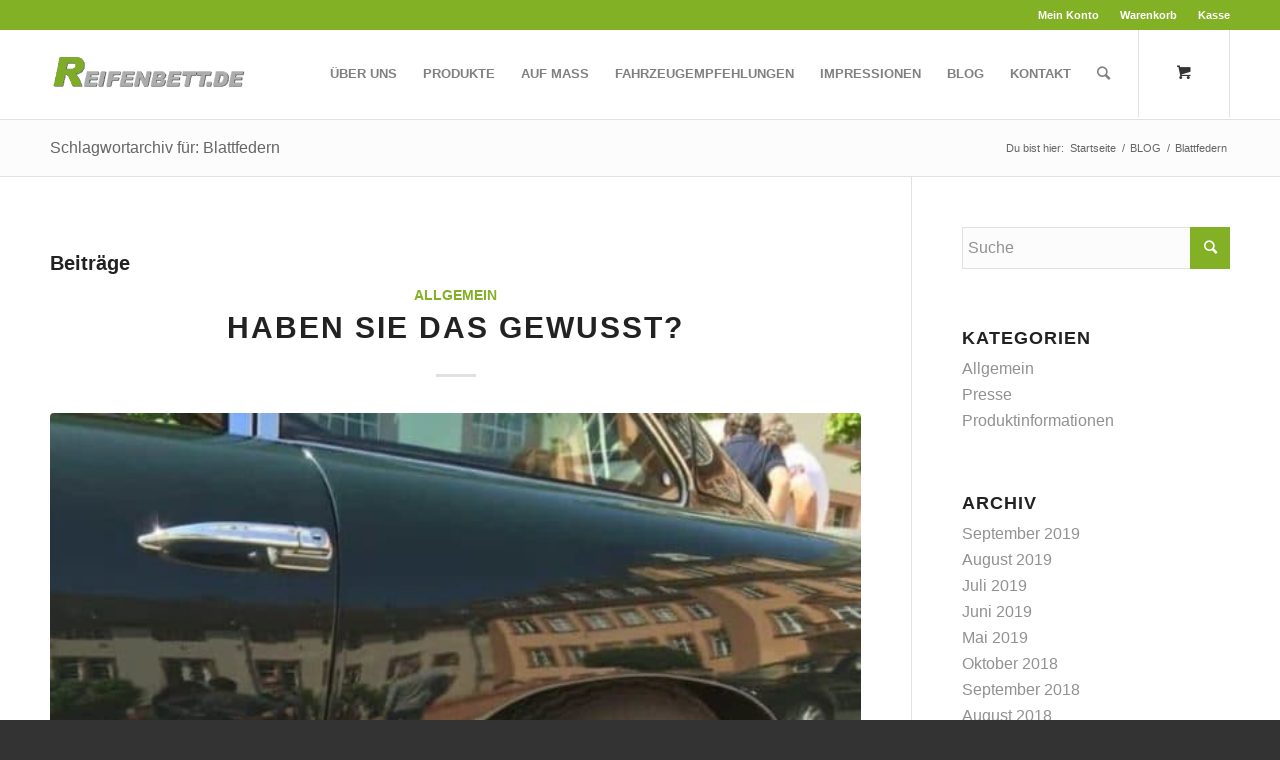

--- FILE ---
content_type: text/css; charset=utf-8
request_url: https://shop.reifenbett.de/wp-content/cache/min/1/wp-content/themes/enfold-child/style.css?ver=1758657083
body_size: 245
content:
.carousel-slider .woocommerce-loop-product__title{font-size:0.9rem!important}#top .main_color .avia_cart_buttons .button.add_to_cart_button{color:#82b126}#top .main_color .avia_cart_buttons .button.show_details_button{color:#82b126}.widget_product_categories li a{font-size:16px;font-style:normal}.cart-collaterals .cart_totals a.button.alt{width:193px;display:block;font-size:.92em;margin-bottom:30px}